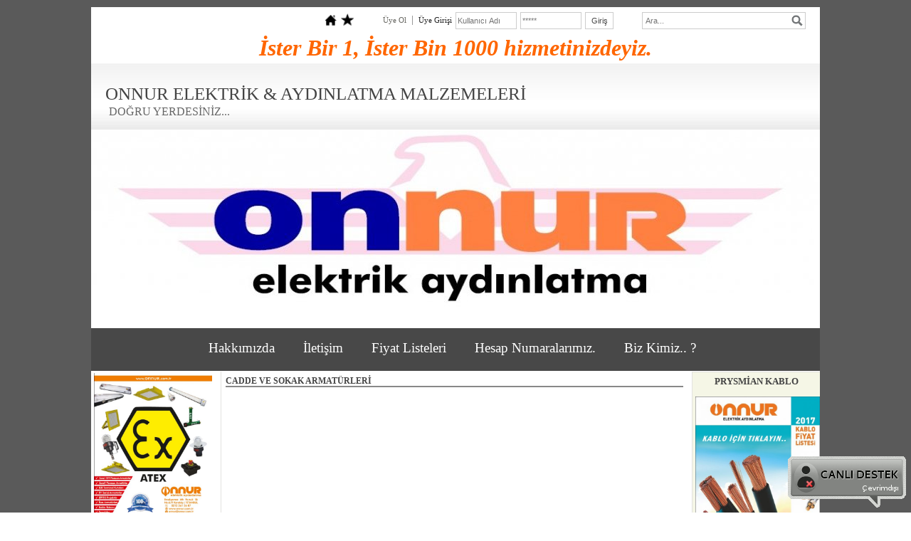

--- FILE ---
content_type: text/html; charset=UTF-8
request_url: https://www.onnur.com.tr/?product=4710533&pt=CADDE+VE+SOKAK+ARMAT%C3%9CRLER%C4%B0
body_size: 10513
content:
<!DOCTYPE html>
                        <html lang="tr">
                        <!--[if lt IE 8]> <html lang="tr-TR" class="stnz_no-js ie6"> <![endif]-->
<head>
<title>CADDE VE SOKAK ARMATÜRLERİ</title>
<meta http-equiv="X-UA-Compatible" content="IE=Edge;chrome=1" /><meta http-equiv="Content-Type" content="text/html; charset=UTF-8">
<meta name="keywords" content=""/>
<meta name="description" content=""/>
<link rel="shortcut icon" href="FileUpload/bs669734/favicon.ico" type="image/x-icon">



<!--[if lt IE 7]>						
							<script src="/templates/default/IE7.jgz">IE7_PNG_SUFFIX=".png";</script>
							<link href="/templates/default/ie6.css" rel="stylesheet" type="text/css" />
						<![endif]-->
<!--[if lt IE 8]>							
							<link href="/templates/default/ie7.css" rel="stylesheet" type="text/css" />
						<![endif]-->
<script type="text/javascript" src="/templates/js/js.js?v=3" ></script>
<script src="/cjs/jquery/1.8/jquery-1.8.3.min.jgz"></script>
<script src="/cjs/jquery.bxslider.min.js"></script>
<link href="/cjs/jquery.bxslider.css" rel="stylesheet" type="text/css" />

<link rel="stylesheet" href="/cjs/css/magnific-popup.css">
                                <link rel="stylesheet" href="/cjs/css/wookmark-main.css">
                                <script src="/cjs/js/imagesloaded.pkgd.min.js"></script>
                                <script src="/cjs/js/jquery.magnific-popup.min.js"></script>
                                <script src="/cjs/js/wookmark.js"></script><link rel="stylesheet" href="/cjs/banner_rotator/css/banner-rotator.min.css">
<script type="text/javascript" src="/cjs/banner_rotator/js/jquery.banner-rotator.min.js"></script>
<link rel="stylesheet" type="text/css" href="/cjs/sliders/rotator/css/wt-rotator.css"/>
<script type="text/javascript" src="/cjs/sliders/rotator/js/jquery.wt-rotator-prod.min.jgz"></script>

<!-- Global Site Tag (gtag.js) - Google Analytics -->
<script async src="https://www.googletagmanager.com/gtag/js?id=UA-106627157-2"></script>
<script>
  window.dataLayer = window.dataLayer || [];
  function gtag(){dataLayer.push(arguments)};
  gtag('js', new Date());

  gtag('config', 'UA-106627157-2');
</script>



<style>
    @import url("/assets/css/grid.css") screen and (max-width: 768px);
    @import url("/templates/tpl/58/stil.css") screen and (min-width: 769px);
    @import url("/assets/css/desktop.css") screen and (min-width: 769px);
    @import url("/assets/css/mobile.css") screen and (max-width: 768px);    
</style>
<meta name="viewport" content="width=device-width, initial-scale=1">
<script src="/assets/javascript/mobile/jquery.mobilemenu.js"></script>

<!--[if !IE 7&!IE 6]>
                    <style type="text/css">#stnz_middleContent{width:100% !important;}</style>
                <![endif]-->

<!--[if lt IE 8]>
                    <style type="text/css">#stnz_middleContent{width:662px !important;}</style>          
                <![endif]-->
<style type="text/css">
                                @media only screen and (min-width: 769px) {
                                    #stnz_wrap, #stnz_header, #stnz_containerMiddle, #stnz_headerTop, #stnz_content,#stnz_footer, .stnz_widget.stnz_ust_menu{width:1024px !important;} #stnz_right_bg{left:1024px !important;}
                                }
                                </style>
</head>

<body id="mobileTmp" class="tpl">

<div class="container" id="stnz_wrap">  
        <div id="stnz_containerTop">
        <div id="stnz_left_bg"></div>
        <div class="row" id="stnz_containerMiddle">
        <div class="grid_12" id="stnz_headerWrap"><script type="text/javascript">
                    $(function() {
                        $("#ust_icon_favorite").click(function() {
                            // Mozilla Firefox Bookmark
                            if ('sidebar' in window && 'addPanel' in window.sidebar) { 
                                window.sidebar.addPanel(location.href,document.title,"");
                            } else if( /*@cc_on!@*/false) { // IE Favorite
                                window.external.AddFavorite(location.href,document.title); 
                            } else { // webkit - safari/chrome
                                alert('Sık Kullanılanlara eklemek için '+(navigator.userAgent.toLowerCase().indexOf('mac') != - 1 ? 'Command/Cmd' : 'CTRL') + ' + D tuşlarına basınız.');
                            }
                        });
                        
                        $("#ust_login_button").click(function() {
                            $("#ust_uye_form").submit();                          
                        });
                        $("#ust_search").keyup(function(e) {
                            if (e.keyCode==13)                          
                            {
                                if ($(this).val().length > 2){
                                    $(location).attr('href','/?Syf=39&search='+$(this).val());
                                }else{
                                    alert('Lütfen en az 3 harf giriniz.');
                                }   
                            }
                        });
                        $("#search").click(function() {
                            if ($('#ust_search').val().length > 2){
                                    $(location).attr('href','/?Syf=39&search='+$('#ust_search').val());
                                }else{
                                    alert('Lütfen en az 3 harf giriniz.');
                                }                           
                        });
                        
                    });
                </script><div id="stnz_topModul"><div class="stnz_widget stnz_ust_modul_icons">
<div class="stnz_widgetContent"><ul id="ust_custom_icons"><li class="ust_custom_icons_li"><a href="/?SyfNmb=1" id="ust_icon_homepage"><img alt="Anasayfa" src="/templates/tpl/58/images//homepage.png" border="0"></a></li><li class="ust_custom_icons_li"><a href="#" id="ust_icon_favorite"><img alt="Favorilere Ekle" src="/templates/tpl/58/images//favorite.png" border="0"></a></li></ul></div>
</div><!-- /widget -->

<div class="stnz_widget stnz_ust_modul_login">
<div class="stnz_widgetContent"><form id="ust_uye_form" name="ust_uye_form" method="POST" action="https://www.onnur.com.tr/?login=1"><ul id="ust_modul_login"><li id="ust_member_caption"><a href="/?Syf=7&UI=1">Üye Ol</a></li><li id="ust_login_caption">Üye Girişi</li><li id="ust_login_uname_li"><input type="text" name="username" id="ust_login_uname" placeholder="Kullanıcı Adı"></li><li id="ust_login_pass_li"><input type="password" name="pass" id="ust_login_pass" placeholder="*****"></li><li id="ust_login_button_li"><input type="button" id="ust_login_button" value="Giriş"></li></ul></form></div>
</div><!-- /widget -->

<div class="stnz_widget stnz_ust_modul_search">
<div class="stnz_widgetContent"><div><input type="text" id="ust_search" name="search" placeholder="Ara..."><div id="search_mercek"><img src="/images/search-glass.png" width="16" id="search"></div></div></div>
</div><!-- /widget -->

</div><div class="clear"></div><div id="stnz_topBanner"><div style="text-align: center;"><span style="font-size: xx-large;"><strong><em><span style="font-size: xx-large;"><span style="font-size: xx-large; background-color: #ffffff; color: #ff6600;">İster Bir 1, İster Bin 1000 <strong><em><span style="font-size: xx-large;">hizmetinizdeyiz.</span></em></strong></span><br /></span></em></strong></span></div></div><div class="grid_12" id="stnz_headerTop"><div class="stnz_sloganArea"><h2 class="">ONNUR ELEKTRİK & AYDINLATMA MALZEMELERİ</h2><h3 class="">DOĞRU YERDESİNİZ...</h3></div></div><div id="stnz_header" style="background-image: none;"><style>#stnz_header{min-height:1px;}</style><div id="stnz_jsHeader">
<script type="text/javascript">
$(document).ready( function() {    
$(".jquery_header_container").wtRotator({
width:1024,
height:250,
transition_speed:1000,
block_size:50,
vert_size:50,
horz_size:50,
transition:"random",
text_effect:"none",
tooltip_type:"image",
cpanel_align:"BC",
display_thumbs:false,
cpanel_position:"inside",
display_playbutton:false,
display_dbuttons:false,
display_timer:false,
thumb_width:25,
thumb_height:25,
display_thumbimg:false,
display_numbers:false,
mouseover_pause:false,
text_mouseover:false,
cpanel_mouseover:false,
display_side_buttons:false,
auto_start:true,
delay:5000,
button_width:0,
button_height:0,
button_margin:3,        
text_sync:true,
shuffle:false,
block_delay:15,
vstripe_delay:73,
hstripe_delay:183,          
auto_center:true
});
});
</script>
<div class="jquery_header_container"> 
<div class="wt-rotator">
<div class="screen"></div>
<div class="c-panel">
<div class="thumbnails">
<ul><li><a href="/FileUpload/bs669734/HeaderImages/crop/277906.jpg"><img src="/FileUpload/bs669734/HeaderImages/thumb/277906.jpg"/></a></li><li><a href="/FileUpload/bs669734/HeaderImages/crop/220089.jpg"><img src="/FileUpload/bs669734/HeaderImages/thumb/220089.jpg"/></a></li><li><a href="/FileUpload/bs669734/HeaderImages/crop/269737.jpg"><img src="/FileUpload/bs669734/HeaderImages/thumb/269737.jpg"/></a></li><li><a href="/FileUpload/bs669734/HeaderImages/crop/266070.jpg"><img src="/FileUpload/bs669734/HeaderImages/thumb/266070.jpg"/></a></li><li><a href="/FileUpload/bs669734/HeaderImages/crop/253476.jpg"><img src="/FileUpload/bs669734/HeaderImages/thumb/253476.jpg"/></a></li><li><a href="/FileUpload/bs669734/HeaderImages/crop/253475.jpg"><img src="/FileUpload/bs669734/HeaderImages/thumb/253475.jpg"/></a></li><li><a href="/FileUpload/bs669734/HeaderImages/crop/253477.jpg"><img src="/FileUpload/bs669734/HeaderImages/thumb/253477.jpg"/></a></li><li><a href="/FileUpload/bs669734/HeaderImages/crop/253479.jpg"><img src="/FileUpload/bs669734/HeaderImages/thumb/253479.jpg"/></a></li><li><a href="/FileUpload/bs669734/HeaderImages/crop/253480.jpg"><img src="/FileUpload/bs669734/HeaderImages/thumb/253480.jpg"/></a></li><li><a href="/FileUpload/bs669734/HeaderImages/crop/253481.jpg"><img src="/FileUpload/bs669734/HeaderImages/thumb/253481.jpg"/></a></li><li><a href="/FileUpload/bs669734/HeaderImages/crop/213334.jpg"><img src="/FileUpload/bs669734/HeaderImages/thumb/213334.jpg"/></a></li><li><a href="/FileUpload/bs669734/HeaderImages/crop/219663.jpg"><img src="/FileUpload/bs669734/HeaderImages/thumb/219663.jpg"/></a></li><li><a href="/FileUpload/bs669734/HeaderImages/crop/244105.jpg"><img src="/FileUpload/bs669734/HeaderImages/thumb/244105.jpg"/></a></li></ul>
</div>
<div class="buttons"><div class="prev-btn"></div><div class="play-btn"></div><div class="next-btn"></div></div> 
</div>
</div> 
</div></div><!-- /jsHeader --></div><div class="grid_12" id="stnz_headerFooter" style="margin-top:0;"></div><!-- /header --><div id="stnz_topBannerStatic"><span style="font-size: large;"><strong> </strong></span></div><script type="text/javascript">
                    $(function() {
                        $("#ust-menu-search").keyup(function(e) {
                            if (e.keyCode==13)                          
                            {
                                if ($(this).val().length > 2){
                                    $(location).attr('href','/?Syf=39&search='+$(this).val());
                                }else{
                                    alert('Lütfen en az 3 harf giriniz.');
                                }   
                            }
                        });
                        
                        $("#search-ust").click(function() {
                            if ($('#ust-menu-search').val().length > 2){
                                    $(location).attr('href','/?Syf=39&search='+$('#ust-menu-search').val());
                                }else{
                                    alert('Lütfen en az 3 harf giriniz.');
                                }                           
                        });
                        
                    });
                </script><div class="grid_12 mobile-menu" id="topMenu"><style>@import url("./templates/tpl/95/menucss/default.css") screen and (min-width: 769px);</style><div class="stnz_widget stnz_ust_menu95">
<div class="stnz_widgetContent"><div class="stnz_dropdown95_root stnz_dropdown95_root_center"><div id="ust_menu_root"><nav><ul class="sf-menu stnz_dropdown95 stnz_dropdown95-horizontal" id="nav" data-title="Menu">
		
			<li><a class="root"  href="https://www.onnur.com.tr/?SyfNmb=2&pt=Hakk%C4%B1m%C4%B1zda" rel="alternate" hreflang="tr">Hakkımızda</a></li>
			<li><a class="root"  href="https://www.onnur.com.tr/?SyfNmb=3&pt=%C4%B0leti%C5%9Fim" rel="alternate" hreflang="tr">İletişim</a></li>
			<li><a class="root"  href="https://www.onnur.com.tr/?Syf=4&pt=Fiyat+Listeleri" rel="alternate" hreflang="tr">Fiyat Listeleri</a></li>
			<li><a class="root"  href="https://www.onnur.com.tr/?pnum=5&pt=Hesap+Numaralar%C4%B1m%C4%B1z." rel="alternate" hreflang="tr">Hesap Numaralarımız.</a></li>
			<li><a class="root"  href="https://www.onnur.com.tr/?pnum=7&pt=Biz+Kimiz..+%3F" rel="alternate" hreflang="tr">Biz Kimiz.. ?</a></li></ul></nav></div></div></div>
</div><!-- /widget -->

</div><!-- /topMenu --></div><div id="stnz_content"><div class="grid_12" id="stnz_leftContent"><div class="stnz_widget"><div class="stnz_widget stnz_reklam_blok">
<div class="stnz_widgetContent" style="background:none !important;"><img src="../FileUpload/bs669734/File/kapak.png" width="166" height="232" alt=" " /></div>
</div><!-- /widget -->

<style>@import url("/templates/tpl/58/menucss/default.css") screen and (min-width: 769px);</style><div class="stnz_widget stnz_menu">
<div class="stnz_widgetTitle"><div class="stnz_widgetTitle_text">ÜRÜNLER</div></div>
<div class="stnz_widgetContent"><ul class="sf-menu stnz_dropdown58 stnz_dropdown58-vertical" id="nav771386" data-title="ÜRÜNLER">
				
					<li><a class="root"  href="https://www.onnur.com.tr?product=6293542&pt=PELSAN" rel="alternate" hreflang="tr">PELSAN</a>
				<ul>
					<li><a   href="https://www.onnur.com.tr?product=6293547&pt=BACKL%C4%B0GHT+OF%C4%B0S+ARMAT%C3%9CRLER%C4%B0" rel="alternate" hreflang="tr">BACKLİGHT OFİS ARMATÜRLERİ</a></li>
					<li><a   href="https://www.onnur.com.tr?product=6293548&pt=L%C4%B0NEER+ARMAT%C3%9CRLER" rel="alternate" hreflang="tr">LİNEER ARMATÜRLER</a></li>
					<li><a   href="https://www.onnur.com.tr?product=6293644&pt=M%C4%B0MAR%C4%B0+ARMAT%C3%9CRLER" rel="alternate" hreflang="tr">MİMARİ ARMATÜRLER</a></li>
					<li><a   href="https://www.onnur.com.tr?product=6294168&pt=SIVA+ALTI+BACKL%C4%B0GHT+LED+DOWNL%C4%B0GHT+ARMAT%C3%9CRLER" rel="alternate" hreflang="tr">SIVA ALTI BACKLİGHT LED DOWNLİGHT ARMATÜRLER</a></li>
					<li><a   href="https://www.onnur.com.tr?product=6293851&pt=DEKORAT%C4%B0F+SARKIT+ARMAT%C3%9CRLER" rel="alternate" hreflang="tr">DEKORATİF SARKIT ARMATÜRLER</a></li>
					<li><a   href="https://www.onnur.com.tr?product=6296089&pt=LED+SPOTLAR" rel="alternate" hreflang="tr">LED SPOTLAR</a></li>
					<li><a   href="https://www.onnur.com.tr?product=6296094&pt=LED+DUVAR+APL%C4%B0KLER%C4%B0" rel="alternate" hreflang="tr">LED DUVAR APLİKLERİ</a></li>
					<li><a   href="https://www.onnur.com.tr?product=6296371&pt=LED+TAVAN+ARMAT%C3%9CRLER%C4%B0" rel="alternate" hreflang="tr">LED TAVAN ARMATÜRLERİ</a></li>
					<li><a   href="https://www.onnur.com.tr?product=6296390&pt=DI%C5%9E+MEKAN+TAVAN%2FDUVAR+ARMAT%C3%9CRLER%C4%B0" rel="alternate" hreflang="tr">DIŞ MEKAN TAVAN/DUVAR ARMATÜRLERİ</a></li>
					<li><a   href="https://www.onnur.com.tr?product=6296391&pt=IP66+TAVAN%2FDUVAR+ARMAT%C3%9CRLER%C4%B0" rel="alternate" hreflang="tr">IP66 TAVAN/DUVAR ARMATÜRLERİ</a></li>
					<li><a   href="https://www.onnur.com.tr?product=6297924&pt=SENS%C3%96RL%C3%9C+ARMAT%C3%9CRLER" rel="alternate" hreflang="tr">SENSÖRLÜ ARMATÜRLER</a></li>
					<li><a   href="https://www.onnur.com.tr?product=6297700&pt=LAMBALAR" rel="alternate" hreflang="tr">LAMBALAR</a></li>
					<li><a   href="https://www.onnur.com.tr?product=6298160&pt=Exit+AC%C4%B0L+LED" rel="alternate" hreflang="tr">Exit ACİL LED</a></li>
					<li><a   href="https://www.onnur.com.tr?product=6298213&pt=LED+Bant+Armat%C3%BCrler" rel="alternate" hreflang="tr">LED Bant Armatürler</a></li>
					<li><a   href="https://www.onnur.com.tr?product=6300850&pt=AC%C4%B0L+Y%C3%96NLEND%C4%B0RME+ARMAT%C3%9CRLER%C4%B0" rel="alternate" hreflang="tr">ACİL YÖNLENDİRME ARMATÜRLERİ</a></li>
					<li><a   href="https://www.onnur.com.tr?product=6301079&pt=LED+TUBE+VE+FLORESAN+BANT+ARMAT%C3%9CRLER" rel="alternate" hreflang="tr">LED TUBE VE FLORESAN BANT ARMATÜRLER</a></li>
					<li><a   href="https://www.onnur.com.tr?product=6302052&pt=L%C4%B0NEER+LED+ARMAT%C3%9CRLER" rel="alternate" hreflang="tr">LİNEER LED ARMATÜRLER</a></li>
					<li><a   href="https://www.onnur.com.tr?product=6302552&pt=ETANJ+ARMAT%C3%9CRLER" rel="alternate" hreflang="tr">ETANJ ARMATÜRLER</a></li>
					<li><a   href="https://www.onnur.com.tr?product=6303802&pt=AL%C3%9CM%C4%B0NYUM+ETANJ+ARMAT%C3%9CRER" rel="alternate" hreflang="tr">ALÜMİNYUM ETANJ ARMATÜRER</a></li>
					<li><a   href="https://www.onnur.com.tr?product=6306071&pt=BENZ%C4%B0NL%C4%B0K+ARMAT%C3%9CRLER%C4%B0" rel="alternate" hreflang="tr">BENZİNLİK ARMATÜRLERİ</a></li>
					<li><a   href="https://www.onnur.com.tr?product=6306072&pt=Y%C3%9CKSEK+TAVAN+ARMAT%C3%9CRLER%C4%B0" rel="alternate" hreflang="tr">YÜKSEK TAVAN ARMATÜRLERİ</a></li>
					<li><a   href="https://www.onnur.com.tr?product=6306290&pt=ATEX+BELGEL%C4%B0+EXPROOF+ARMAT%C3%9CRLER" rel="alternate" hreflang="tr">ATEX BELGELİ EXPROOF ARMATÜRLER</a></li>
					<li><a   href="https://www.onnur.com.tr?product=6306344&pt=Y%C3%9CKSEK+G%C3%9C%C3%87L%C3%9C+LED+PROJEKT%C3%96RLER" rel="alternate" hreflang="tr">YÜKSEK GÜÇLÜ LED PROJEKTÖRLER</a></li>
					<li><a   href="https://www.onnur.com.tr?product=6307848&pt=WALLWASHER" rel="alternate" hreflang="tr">WALLWASHER</a></li>
					<li><a   href="https://www.onnur.com.tr?product=6307871&pt=LEDL%C4%B0+YOL+AYDINLATMA+%C3%9CR%C3%9CNLER%C4%B0" rel="alternate" hreflang="tr">LEDLİ YOL AYDINLATMA ÜRÜNLERİ</a></li>
				</ul>
					</li>
					<li><a class="root"  href="https://www.onnur.com.tr?product=3103072&pt=EXPROOF+%C3%9CR%C3%9CNLER" rel="alternate" hreflang="tr">EXPROOF ÜRÜNLER</a></li>
					<li><a class="root"  href="https://www.onnur.com.tr?product=4623401&pt=DO%C4%9EAN+AYDINLATMA" rel="alternate" hreflang="tr">DOĞAN AYDINLATMA</a>
				<ul>
					<li><a class="dir"  href="https://www.onnur.com.tr?product=4710533&pt=CADDE+VE+SOKAK+ARMAT%C3%9CRLER%C4%B0" rel="alternate" hreflang="tr">CADDE VE SOKAK ARMATÜRLERİ</a>
						<ul>
							<li><a   href="https://www.onnur.com.tr?product=4710535&pt=POL%C4%B0MER+G%C3%96VDE+ARMAT%C3%9CRLER" rel="alternate" hreflang="tr">POLİMER GÖVDE ARMATÜRLER</a></li>
							<li><a   href="https://www.onnur.com.tr?product=4710536&pt=POLYESTER+G%C3%96VDE+ARMAT%C3%9CRLER" rel="alternate" hreflang="tr">POLYESTER GÖVDE ARMATÜRLER</a></li>
						</ul>
					</li>
					<li><a class="dir"  href="https://www.onnur.com.tr?product=4863700&pt=LED%26%23039%3BL%C4%B0+CADDE%2FYOL+AYDINLATMA+ARMAT%C3%9CRLER%C4%B0" rel="alternate" hreflang="tr">LED&#039;Lİ CADDE/YOL AYDINLATMA ARMATÜRLERİ</a>
						<ul>
							<li><a   href="https://www.onnur.com.tr?product=4863699&pt=COB+LED+S3+LENSL%C4%B0+CADDE%2FYOL+AYDINLATMA+ARMAT%C3%9CR%C3%9C" rel="alternate" hreflang="tr">COB LED S3 LENSLİ CADDE/YOL AYDINLATMA ARMATÜRÜ</a></li>
							<li><a   href="https://www.onnur.com.tr?product=4863701&pt=POWER+LED+S3+LENSL%C4%B0+CADDE%2FYOL+ARMAT%C3%9CRLER%C4%B0" rel="alternate" hreflang="tr">POWER LED S3 LENSLİ CADDE/YOL ARMATÜRLERİ</a></li>
							<li><a   href="https://www.onnur.com.tr?product=4863702&pt=WALLWASHER+IP65+POWER+LED+" rel="alternate" hreflang="tr">WALLWASHER IP65 POWER LED </a></li>
						</ul>
					</li>
					<li><a   href="https://www.onnur.com.tr?product=4718625&pt=POLYESTER+ETANJ" rel="alternate" hreflang="tr">POLYESTER ETANJ</a></li>
					<li><a class="dir"  href="https://www.onnur.com.tr?product=4719182&pt=TSC+OKUL+T%C4%B0P%C4%B0+ARMAT%C3%9CRLER" rel="alternate" hreflang="tr">TSC OKUL TİPİ ARMATÜRLER</a>
						<ul>
							<li><a   href="https://www.onnur.com.tr?product=4719184&pt=PRO+MODEL" rel="alternate" hreflang="tr">PRO MODEL</a></li>
							<li><a   href="https://www.onnur.com.tr?product=4722362&pt=SL%C4%B0M+MODEL" rel="alternate" hreflang="tr">SLİM MODEL</a></li>
						</ul>
					</li>
					<li><a class="dir"  href="https://www.onnur.com.tr?product=4744411&pt=TMS+ARMAT%C3%9CRLER" rel="alternate" hreflang="tr">TMS ARMATÜRLER</a>
						<ul>
							<li><a   href="https://www.onnur.com.tr?product=4744413&pt=MEKAN%C4%B0K+BALASTLI+TMS+ARMAT%C3%9CRLER" rel="alternate" hreflang="tr">MEKANİK BALASTLI TMS ARMATÜRLER</a></li>
							<li><a   href="https://www.onnur.com.tr?product=4744414&pt=ELEKTRON%C4%B0K+BALASTLI+TMS+ARMAT%C3%9CRLER" rel="alternate" hreflang="tr">ELEKTRONİK BALASTLI TMS ARMATÜRLER</a></li>
						</ul>
					</li>
					<li><a   href="https://www.onnur.com.tr?product=4849284&pt=COB+LED+Y%C3%9CKSEK+TAVAN+ARMAT%C3%9CRLER%C4%B0" rel="alternate" hreflang="tr">COB LED YÜKSEK TAVAN ARMATÜRLERİ</a></li>
					<li><a   href="https://www.onnur.com.tr?product=4744448&pt=ETANJ+DUYLU+ARMAT%C3%9CRLER" rel="alternate" hreflang="tr">ETANJ DUYLU ARMATÜRLER</a></li>
					<li><a   href="https://www.onnur.com.tr?product=4744449&pt=LAMEL+ARMAT%C3%9CRLER" rel="alternate" hreflang="tr">LAMEL ARMATÜRLER</a></li>
					<li><a class="dir"  href="https://www.onnur.com.tr?product=4746304&pt=SIVA+ALTI+PARABOL%C4%B0K+ARMAT%C3%9CRLER" rel="alternate" hreflang="tr">SIVA ALTI PARABOLİK ARMATÜRLER</a>
						<ul>
							<li><a   href="https://www.onnur.com.tr?product=4746306&pt=ELEKTRON%C4%B0K+BALASTLI" rel="alternate" hreflang="tr">ELEKTRONİK BALASTLI</a></li>
							<li><a   href="https://www.onnur.com.tr?product=4746305&pt=MEKAN%C4%B0K+BALASTLI+" rel="alternate" hreflang="tr">MEKANİK BALASTLI </a></li>
						</ul>
					</li>
					<li><a class="dir"  href="https://www.onnur.com.tr?product=4746307&pt=SIVA+%C3%9CST%C3%9C+PARABOL%C4%B0K+ARMAT%C3%9CRLER" rel="alternate" hreflang="tr">SIVA ÜSTÜ PARABOLİK ARMATÜRLER</a>
						<ul>
							<li><a   href="https://www.onnur.com.tr?product=4746410&pt=MEKAN%C4%B0K+BALASTLI" rel="alternate" hreflang="tr">MEKANİK BALASTLI</a></li>
							<li><a   href="https://www.onnur.com.tr?product=4746411&pt=ELEKTRON%C4%B0K+BALASTLI" rel="alternate" hreflang="tr">ELEKTRONİK BALASTLI</a></li>
						</ul>
					</li>
					<li><a class="dir"  href="https://www.onnur.com.tr?product=4863818&pt=LED%26%23039%3BL%C4%B0+OF%C4%B0S+ARMAT%C3%9CRLER%C4%B0" rel="alternate" hreflang="tr">LED&#039;Lİ OFİS ARMATÜRLERİ</a>
						<ul>
							<li><a   href="https://www.onnur.com.tr?product=4863820&pt=SIVA+ALTI+LED%26%23039%3BL%C4%B0+D%C4%B0F%C3%9CZ%C3%96RL%C3%9C+OF%C4%B0S+ARMAT%C3%9CRLER" rel="alternate" hreflang="tr">SIVA ALTI LED&#039;Lİ DİFÜZÖRLÜ OFİS ARMATÜRLER</a></li>
							<li><a   href="https://www.onnur.com.tr?product=4865010&pt=SIVA+%C3%9CST%C3%9C+LED%26%23039%3BL%C4%B0+D%C4%B0F%C3%9CZ%C3%96RL%C3%9C+OF%C4%B0S+ARMAT%C3%9CRLER%C4%B0" rel="alternate" hreflang="tr">SIVA ÜSTÜ LED&#039;Lİ DİFÜZÖRLÜ OFİS ARMATÜRLERİ</a></li>
							<li><a   href="https://www.onnur.com.tr?product=4865011&pt=CLIP-IN+TAVAN+LED%26%23039%3BL%C4%B0+D%C4%B0F%C3%9CZ%C3%96RL%C3%9C+OF%C4%B0S+ARMAT%C3%9CRLER%C4%B0" rel="alternate" hreflang="tr">CLIP-IN TAVAN LED&#039;Lİ DİFÜZÖRLÜ OFİS ARMATÜRLERİ</a></li>
						</ul>
					</li>
					<li><a class="dir"  href="https://www.onnur.com.tr?product=4849093&pt=LED+PANEL+ARMAT%C3%9CRLER+" rel="alternate" hreflang="tr">LED PANEL ARMATÜRLER </a>
						<ul>
							<li><a   href="https://www.onnur.com.tr?product=4849094&pt=KARE+LED+PANELLER" rel="alternate" hreflang="tr">KARE LED PANELLER</a></li>
							<li><a   href="https://www.onnur.com.tr?product=4849096&pt=YUVARLAK+LED+PANELLER" rel="alternate" hreflang="tr">YUVARLAK LED PANELLER</a></li>
							<li><a   href="https://www.onnur.com.tr?product=4849097&pt=COB+LED+DOWNLIGHT+ARMAT%C3%9CR" rel="alternate" hreflang="tr">COB LED DOWNLIGHT ARMATÜR</a></li>
						</ul>
					</li>
					<li><a   href="https://www.onnur.com.tr?product=4850368&pt=%C5%9EER%C4%B0T%2FHORTUM%2FPCB+LEDLER" rel="alternate" hreflang="tr">ŞERİT/HORTUM/PCB LEDLER</a></li>
					<li><a   href="https://www.onnur.com.tr?product=4850434&pt=G%C3%9C%C3%87+KAYNAKLARI" rel="alternate" hreflang="tr">GÜÇ KAYNAKLARI</a></li>
					<li><a   href="https://www.onnur.com.tr?product=4837633&pt=SENS%C3%96RL%C3%9C+TAVAN+ARMAT%C3%9CRLER%C4%B0" rel="alternate" hreflang="tr">SENSÖRLÜ TAVAN ARMATÜRLERİ</a></li>
					<li><a   href="https://www.onnur.com.tr?product=4837658&pt=Y%C3%9CKSEK+TAVAN+ARMAT%C3%9CR%C3%9C" rel="alternate" hreflang="tr">YÜKSEK TAVAN ARMATÜRÜ</a></li>
					<li><a class="dir"  href="https://www.onnur.com.tr?product=4837871&pt=DEKORAT%C4%B0F+AT%C3%96LYE+ARMAT%C3%9CRLER%C4%B0" rel="alternate" hreflang="tr">DEKORATİF ATÖLYE ARMATÜRLERİ</a>
						<ul>
							<li><a   href="https://www.onnur.com.tr?product=4839666&pt=12%22+PC+CAMLI+SARKIT" rel="alternate" hreflang="tr">12" PC CAMLI SARKIT</a></li>
							<li><a   href="https://www.onnur.com.tr?product=4839667&pt=16%22+PC+CAMLI+SARKIT" rel="alternate" hreflang="tr">16" PC CAMLI SARKIT</a></li>
							<li><a   href="https://www.onnur.com.tr?product=4839668&pt=19%22+PC+CAMLI+SARKIT" rel="alternate" hreflang="tr">19" PC CAMLI SARKIT</a></li>
						</ul>
					</li>
					<li><a class="dir"  href="https://www.onnur.com.tr?product=4838302&pt=AL%C3%9CM%C4%B0NYUM+AT%C3%96LYE+ARMAT%C3%9CRLER%C4%B0" rel="alternate" hreflang="tr">ALÜMİNYUM ATÖLYE ARMATÜRLERİ</a>
						<ul>
							<li><a class="dir"  href="https://www.onnur.com.tr?product=4840050&pt=SS2+T%C4%B0P+AT%C3%96LYE+ARMAT%C3%9CRLER%C4%B0" rel="alternate" hreflang="tr">SS2 TİP ATÖLYE ARMATÜRLERİ</a>
								<ul>
									<li><a   href="https://www.onnur.com.tr?product=4839696&pt=SS2+125W+AL%C3%9CM%C4%B0NYUM+AT%C3%96LYE+ARMAT%C3%9CRLER%C4%B0" rel="alternate" hreflang="tr">SS2 125W ALÜMİNYUM ATÖLYE ARMATÜRLERİ</a></li>
									<li><a   href="https://www.onnur.com.tr?product=4839698&pt=SS2+250W+AL%C3%9CM%C4%B0NYUM+AT%C3%96LYE+ARMAT%C3%9CRLER%C4%B0" rel="alternate" hreflang="tr">SS2 250W ALÜMİNYUM ATÖLYE ARMATÜRLERİ</a></li>
									<li><a   href="https://www.onnur.com.tr?product=4839700&pt=SS2+400W+AL%C3%9CM%C4%B0NYUM+AT%C3%96LYE+ARMAT%C3%9CRLER%C4%B0" rel="alternate" hreflang="tr">SS2 400W ALÜMİNYUM ATÖLYE ARMATÜRLERİ</a></li>
									<li><a   href="https://www.onnur.com.tr?product=4839701&pt=SS2+BO%C5%9E+KAFESS%C4%B0Z%2BCAMSIZ+ARMAT%C3%9CRLER" rel="alternate" hreflang="tr">SS2 BOŞ KAFESSİZ+CAMSIZ ARMATÜRLER</a></li>
								</ul>
							</li>
							<li><a class="dir"  href="https://www.onnur.com.tr?product=4840051&pt=HDK+T%C4%B0P+AL%C3%9CM%C4%B0NYUM+AT%C3%96LYE+ARMAT%C3%9CRLER%C4%B0" rel="alternate" hreflang="tr">HDK TİP ALÜMİNYUM ATÖLYE ARMATÜRLERİ</a>
								<ul>
									<li><a   href="https://www.onnur.com.tr?product=4839820&pt=HDK+125W+AL%C3%9CM%C4%B0NYUM+AT%C3%96LYE+ARMAT%C3%9CRLER%C4%B0" rel="alternate" hreflang="tr">HDK 125W ALÜMİNYUM ATÖLYE ARMATÜRLERİ</a></li>
									<li><a   href="https://www.onnur.com.tr?product=4839821&pt=HDK+250W+AL%C3%9CM%C4%B0NYUM+AT%C3%96LYE+ARMAT%C3%9CRLER%C4%B0" rel="alternate" hreflang="tr">HDK 250W ALÜMİNYUM ATÖLYE ARMATÜRLERİ</a></li>
									<li><a   href="https://www.onnur.com.tr?product=4839822&pt=HDK+400W+AL%C3%9CM%C4%B0NYUM+AT%C3%96LYE+ARMAT%C3%9CRLER%C4%B0" rel="alternate" hreflang="tr">HDK 400W ALÜMİNYUM ATÖLYE ARMATÜRLERİ</a></li>
								</ul>
							</li>
							<li><a   href="https://www.onnur.com.tr?product=4839823&pt=AT%C3%96LYE+ARMAT%C3%9CR+AKSESUARLARI" rel="alternate" hreflang="tr">ATÖLYE ARMATÜR AKSESUARLARI</a></li>
						</ul>
					</li>
					<li><a class="dir"  href="https://www.onnur.com.tr?product=4848832&pt=AC%C4%B0L+Y%C3%96NLEND%C4%B0RME+ARMAT%C3%9CRLER%C4%B0" rel="alternate" hreflang="tr">ACİL YÖNLENDİRME ARMATÜRLERİ</a>
						<ul>
							<li><a   href="https://www.onnur.com.tr?product=4848836&pt=AC%C4%B0L+Y%C3%96NLEND%C4%B0RME+ARMAT%C3%9CRLER%C4%B0+ASKI+Z%C4%B0NC%C4%B0RL%C4%B0" rel="alternate" hreflang="tr">ACİL YÖNLENDİRME ARMATÜRLERİ ASKI ZİNCİRLİ</a></li>
							<li><a   href="https://www.onnur.com.tr?product=4848835&pt=AC%C4%B0L+Y%C3%96NLEND%C4%B0RME+ARMAT%C3%9CRLER%C4%B0+PLEKS%C4%B0+LEDL%C4%B0" rel="alternate" hreflang="tr">ACİL YÖNLENDİRME ARMATÜRLERİ PLEKSİ LEDLİ</a></li>
							<li><a   href="https://www.onnur.com.tr?product=4848838&pt=AC%C4%B0L+Y%C3%96NLEND%C4%B0RME+ARMAT%C3%9CRLER%C4%B0+ETANJ+T%C4%B0P%C4%B0" rel="alternate" hreflang="tr">ACİL YÖNLENDİRME ARMATÜRLERİ ETANJ TİPİ</a></li>
							<li><a   href="https://www.onnur.com.tr?product=4848839&pt=AC%C4%B0L+Y%C3%96NLEND%C4%B0RME+ARMAT%C3%9CRLER%C4%B0+HALOJEN%2FLED+AMPULL%C3%9C" rel="alternate" hreflang="tr">ACİL YÖNLENDİRME ARMATÜRLERİ HALOJEN/LED AMPULLÜ</a></li>
						</ul>
					</li>
					<li><a class="dir"  href="https://www.onnur.com.tr?product=4845041&pt=PROJEKT%C3%96RLER" rel="alternate" hreflang="tr">PROJEKTÖRLER</a>
						<ul>
							<li><a   href="https://www.onnur.com.tr?product=4849098&pt=COB+LED+PROJEKT%C3%96RLER" rel="alternate" hreflang="tr">COB LED PROJEKTÖRLER</a></li>
							<li><a class="dir"  href="https://www.onnur.com.tr?product=4845042&pt=HALOJEN+PROJEKT%C3%96RLER" rel="alternate" hreflang="tr">HALOJEN PROJEKTÖRLER</a>
								<ul>
									<li><a   href="https://www.onnur.com.tr?product=4849121&pt=COB+LED+SENS%C3%96RL%C3%9C+PROJEKT%C3%96R" rel="alternate" hreflang="tr">COB LED SENSÖRLÜ PROJEKTÖR</a></li>
									<li><a   href="https://www.onnur.com.tr?product=4845043&pt=SENS%C3%96RL%C3%9C+HALOJEN+PROJEKT%C3%96R" rel="alternate" hreflang="tr">SENSÖRLÜ HALOJEN PROJEKTÖR</a></li>
									<li><a   href="https://www.onnur.com.tr?product=4849099&pt=COB+LED+PORTAT%C4%B0F+PROJEKT%C3%96R" rel="alternate" hreflang="tr">COB LED PORTATİF PROJEKTÖR</a></li>
									<li><a   href="https://www.onnur.com.tr?product=4848270&pt=PORTAT%C4%B0F+HALOJEN+PROJEKT%C3%96RLER" rel="alternate" hreflang="tr">PORTATİF HALOJEN PROJEKTÖRLER</a></li>
									<li><a   href="https://www.onnur.com.tr?product=4849122&pt=COB+LED+AYAKLI+PROJEKT%C3%96R" rel="alternate" hreflang="tr">COB LED AYAKLI PROJEKTÖR</a></li>
									<li><a   href="https://www.onnur.com.tr?product=4845044&pt=TR%C4%B0POD+HALOJEN+PROJEKT%C3%96RLER" rel="alternate" hreflang="tr">TRİPOD HALOJEN PROJEKTÖRLER</a></li>
								</ul>
							</li>
							<li><a   href="https://www.onnur.com.tr?product=4848279&pt=70-150W+AS%C4%B0METR%C4%B0K+PROJEKT%C3%96RLER+IP65+PL" rel="alternate" hreflang="tr">70-150W ASİMETRİK PROJEKTÖRLER IP65 PL</a></li>
							<li><a   href="https://www.onnur.com.tr?product=4848282&pt=70-150W+S%C4%B0METR%C4%B0K+PROJEKT%C3%96RLER+IP65+SL" rel="alternate" hreflang="tr">70-150W SİMETRİK PROJEKTÖRLER IP65 SL</a></li>
							<li><a   href="https://www.onnur.com.tr?product=4848290&pt=250-400W+S%C4%B0METR%C4%B0K+PROJEKT%C3%96RLER+IP65+MP" rel="alternate" hreflang="tr">250-400W SİMETRİK PROJEKTÖRLER IP65 MP</a></li>
							<li><a   href="https://www.onnur.com.tr?product=4848291&pt=250-400W+S%C4%B0METR%C4%B0K+PROJEKT%C3%96RLER+KAFESL%C4%B0" rel="alternate" hreflang="tr">250-400W SİMETRİK PROJEKTÖRLER KAFESLİ</a></li>
							<li><a   href="https://www.onnur.com.tr?product=4848289&pt=250-400W+AS%C4%B0METR%C4%B0K+PROJEKT%C3%96RLER+IP65+AS" rel="alternate" hreflang="tr">250-400W ASİMETRİK PROJEKTÖRLER IP65 AS</a></li>
							<li><a   href="https://www.onnur.com.tr?product=4848746&pt=1000W+S%C4%B0METR%C4%B0K+PROJEKT%C3%96RLER+IP65+MP" rel="alternate" hreflang="tr">1000W SİMETRİK PROJEKTÖRLER IP65 MP</a></li>
							<li><a   href="https://www.onnur.com.tr?product=4848769&pt=1000W+AS%C4%B0METR%C4%B0K+PROJEKT%C3%96RLER+IP65+AS" rel="alternate" hreflang="tr">1000W ASİMETRİK PROJEKTÖRLER IP65 AS</a></li>
							<li><a   href="https://www.onnur.com.tr?product=4848774&pt=2000W+KARE+PROJEKT%C3%96RLER+IP65+MK" rel="alternate" hreflang="tr">2000W KARE PROJEKTÖRLER IP65 MK</a></li>
							<li><a   href="https://www.onnur.com.tr?product=4848775&pt=2000W+OVAL+PROJEKT%C3%96RLER+IP65+MY" rel="alternate" hreflang="tr">2000W OVAL PROJEKTÖRLER IP65 MY</a></li>
						</ul>
					</li>
					<li><a class="dir"  href="https://www.onnur.com.tr?product=4865069&pt=LED+AMPUL+" rel="alternate" hreflang="tr">LED AMPUL </a>
						<ul>
							<li><a   href="https://www.onnur.com.tr?product=4850372&pt=LED+E27%2FE14+AMPUL" rel="alternate" hreflang="tr">LED E27/E14 AMPUL</a></li>
							<li><a   href="https://www.onnur.com.tr?product=4865070&pt=LED+TUBE+AMPUL" rel="alternate" hreflang="tr">LED TUBE AMPUL</a></li>
							<li><a   href="https://www.onnur.com.tr?product=4869766&pt=METAL+HAL%C4%B0DE+AMPUL" rel="alternate" hreflang="tr">METAL HALİDE AMPUL</a></li>
						</ul>
					</li>
					<li><a   href="https://www.onnur.com.tr?product=4865025&pt=LED+BAR+%2F+LED+ETANJ+ARMAT%C3%9CRLER" rel="alternate" hreflang="tr">LED BAR / LED ETANJ ARMATÜRLER</a></li>
					<li><a class="dir"  href="https://www.onnur.com.tr?product=4865176&pt=%C5%9EALT+GRUBU" rel="alternate" hreflang="tr">ŞALT GRUBU</a>
						<ul>
							<li><a class="dir"  href="https://www.onnur.com.tr?product=4865174&pt=%C4%B0ZALAT%C3%96RLER+%26+SERF%C4%B0LLER" rel="alternate" hreflang="tr">İZALATÖRLER & SERFİLLER</a>
								<ul>
									<li><a   href="https://www.onnur.com.tr?product=4865182&pt=FI%C3%87I+%C4%B0ZALAT%C3%96RLER" rel="alternate" hreflang="tr">FIÇI İZALATÖRLER</a></li>
									<li><a   href="https://www.onnur.com.tr?product=4865185&pt=KON%C4%B0K+%C4%B0ZALAT%C3%96RLER" rel="alternate" hreflang="tr">KONİK İZALATÖRLER</a></li>
									<li><a   href="https://www.onnur.com.tr?product=4865186&pt=MAKARA+%C4%B0ZALAT%C3%96RLER" rel="alternate" hreflang="tr">MAKARA İZALATÖRLER</a></li>
									<li><a   href="https://www.onnur.com.tr?product=4865187&pt=TARAK+%C4%B0ZALAT%C3%96RLER" rel="alternate" hreflang="tr">TARAK İZALATÖRLER</a></li>
									<li><a   href="https://www.onnur.com.tr?product=4865188&pt=KADEMEL%C4%B0+%C4%B0ZALAT%C3%96RLER" rel="alternate" hreflang="tr">KADEMELİ İZALATÖRLER</a></li>
									<li><a   href="https://www.onnur.com.tr?product=4865189&pt=SERF%C4%B0LLER" rel="alternate" hreflang="tr">SERFİLLER</a></li>
								</ul>
							</li>
							<li><a   href="https://www.onnur.com.tr?product=4865140&pt=BU%C5%9EON+%26+ALTLIK+%26+KES%C4%B0C%C4%B0LER" rel="alternate" hreflang="tr">BUŞON & ALTLIK & KESİCİLER</a></li>
							<li><a   href="https://www.onnur.com.tr?product=4865080&pt=KOFRA+%26+DEVREKESEN++%26+BUAT" rel="alternate" hreflang="tr">KOFRA & DEVREKESEN  & BUAT</a></li>
						</ul>
					</li>
					<li><a class="dir"  href="https://www.onnur.com.tr?product=4865546&pt=KOMPONENT+%26+YEDEK+PAR%C3%87A" rel="alternate" hreflang="tr">KOMPONENT & YEDEK PARÇA</a>
						<ul>
							<li><a class="dir"  href="https://www.onnur.com.tr?product=4865561&pt=BALASTLAR" rel="alternate" hreflang="tr">BALASTLAR</a>
								<ul>
									<li><a   href="https://www.onnur.com.tr?product=4865559&pt=ELEKTRON%C4%B0K+BALASTLAR" rel="alternate" hreflang="tr">ELEKTRONİK BALASTLAR</a></li>
									<li><a   href="https://www.onnur.com.tr?product=4865562&pt=MEKAN%C4%B0K+BALAST" rel="alternate" hreflang="tr">MEKANİK BALAST</a></li>
									<li><a   href="https://www.onnur.com.tr?product=4865563&pt=ATE%C5%9ELEY%C4%B0C%C4%B0LER+%26+AC%C4%B0L+K%C4%B0TLER" rel="alternate" hreflang="tr">ATEŞLEYİCİLER & ACİL KİTLER</a></li>
									<li><a   href="https://www.onnur.com.tr?product=4865564&pt=RAKOR+%26+STARTER+%26+DUY+%26+MAKARON+%26+YUVALAR+" rel="alternate" hreflang="tr">RAKOR & STARTER & DUY & MAKARON & YUVALAR </a></li>
								</ul>
							</li>
						</ul>
					</li>
				</ul>
					</li>
					<li><a class="root"  href="https://www.onnur.com.tr?product=4407710&pt=YILBA%C5%9EI+S%C3%9CSLER%C4%B0" rel="alternate" hreflang="tr">YILBAŞI SÜSLERİ</a></li>
					<li><a class="root"  href="https://www.onnur.com.tr?product=4628848&pt=%C4%B0KL%C4%B0MLEND%C4%B0RME" rel="alternate" hreflang="tr">İKLİMLENDİRME</a></li>
					<li><a class="root"  href="https://www.onnur.com.tr?product=5039204&pt=PRYSM%C4%B0AN+KABLO" rel="alternate" hreflang="tr">PRYSMİAN KABLO</a></li>
					<li><a class="root"  href="https://www.onnur.com.tr?product=6308084&pt=LEDL%C4%B0+PARK+BAH%C3%87E+AYDINLATMA+ARMAT%C3%9CRLER%C4%B0" rel="alternate" hreflang="tr">LEDLİ PARK BAHÇE AYDINLATMA ARMATÜRLERİ</a></li>
					<li><a class="root"  href="https://www.onnur.com.tr?product=6324688&pt=ENSTO" rel="alternate" hreflang="tr">ENSTO</a></li></ul></div>
<div class="stnz_widgetFooter"></div>
</div><!-- /widget -->

<div class="stnz_widget stnz_takvim">
<div class="stnz_widgetTitle"><div class="stnz_widgetTitle_text">Takvim</div></div>
<div class="stnz_widgetContent">      
        <script type="text/javascript" src="/templates/calendar/calendar.js?20131218012"></script>
        <script type="text/javascript">
            navigate('','','ea836e2a4fbfeda88e65df03f366a411');
        </script>
        <div>       
            <div id="stnz_calendar"></div>            
        </div></div>
<div class="stnz_widgetFooter"></div>
</div><!-- /widget -->

<div class="stnz_widget stnz_reklam_blok">
<div class="stnz_widgetTitle"><div class="stnz_widgetTitle_text">KATALOG</div></div>
<div class="stnz_widgetContent"><img src="../FileUpload/bs669734/File/adsiz.png" width="177" height="271" alt=" " /></div>
<div class="stnz_widgetFooter"></div>
</div><!-- /widget -->

<div class="stnz_widget stnz_reklam_blok">
<div class="stnz_widgetTitle"><div class="stnz_widgetTitle_text">2017  LİSTE 2</div></div>
<div class="stnz_widgetContent"><img src="../FileUpload/bs669734/File/04_arka_kapak_(1).jpg" width="178" height="251" alt=" " /></div>
<div class="stnz_widgetFooter"></div>
</div><!-- /widget -->

</div></div><!-- /leftContent --><div id="stnz_middleContent" class="grid_12 stnz_coklu stnz_sol_var stnz_sag_var"><div class="stnz_pageTitle"><h2><span>CADDE VE SOKAK ARMATÜRLERİ</span></h2></div><link rel="stylesheet" type="text/css" href="/cjs/lightbox/0.5/jquery.lightbox-0.5.css" media="screen" />          
                <script type="text/javascript" src="/cjs/lightbox/0.5/jquery.lightbox-0.5.js"></script><script type="text/javascript">
            $(function() {
                $('.gallery').click(function(){             
                    var galeri = $(this).parent().attr('class');                
                    $('.'+galeri).lightBox({
                        imageLoading: '/cjs/lightbox/0.5/images/loading.gif',
                        imageBtnClose: '/cjs/lightbox/0.5/images/close.png',
                        imageBtnPrev: '/cjs/lightbox/0.5/images/prev.gif',
                        imageBtnNext: '/cjs/lightbox/0.5/images/next.gif',
                        imageBlank: '/cjs/lightbox/0.5/images/lightbox-blank.gif',
                        txtImage: 'Resim',
                        txtOf: '/'
                    });
                });         
            });
            </script><style>    
                        @import url("/assets/css/urun_themes/desktop_standart.css") screen and (min-width: 769px);
                        @import url("/assets/css/urun_themes/mobile_standart.css") screen and (max-width: 768px);    
                    </style><div class="product-list">
</div><div style="clear:both;"></div></div><!-- /middleContent --><div class="grid_12" id="stnz_rightContent"><div class="stnz_widget"><div class="stnz_widget stnz_reklam_blok">
<div class="stnz_widgetTitle"><div class="stnz_widgetTitle_text">PRYSMİAN KABLO</div></div>
<div class="stnz_widgetContent"><a href="http://www.kablo.onnur.com.tr/" target="_blank"><img src="../FileUpload/bs669734/File/01_on_kapak1.jpg" width="175" height="247" alt=" " /></a></div>
<div class="stnz_widgetFooter"></div>
</div><!-- /widget -->

<div class="stnz_widget stnz_menu">
<div class="stnz_widgetTitle"><div class="stnz_widgetTitle_text">Kategoriler</div></div>
<div class="stnz_widgetContent"><ul class="sf-menu stnz_dropdown58 stnz_dropdown58-vertical stnz_dropdown58-vertical-rtl" id="nav1097053" data-title="Kategoriler">
				
					<li><a class="root"  href="https://www.onnur.com.tr?product=3920480&pt=LAMP%C4%B0ST" rel="alternate" hreflang="tr">LAMPİST</a>
				<ul>
					<li><a   href="https://www.onnur.com.tr?product=3920485&pt=AV%C4%B0ZE+%26+SPOT+KUMANDALARI" rel="alternate" hreflang="tr">AVİZE & SPOT KUMANDALARI</a></li>
					<li><a   href="https://www.onnur.com.tr?product=3920516&pt=COB+LEDL%C4%B0+PROJEKT%C3%96RLER" rel="alternate" hreflang="tr">COB LEDLİ PROJEKTÖRLER</a></li>
					<li><a   href="https://www.onnur.com.tr?product=3920571&pt=POWER+LEDL%C4%B0+PROJEKT%C3%96RLER" rel="alternate" hreflang="tr">POWER LEDLİ PROJEKTÖRLER</a></li>
					<li><a   href="https://www.onnur.com.tr?product=3920596&pt=YILBA%C5%9EI+S%C3%9CSLER%C4%B0" rel="alternate" hreflang="tr">YILBAŞI SÜSLERİ</a></li>
					<li><a   href="https://www.onnur.com.tr?product=3920647&pt=LED+ARMAT%C3%9CRLER" rel="alternate" hreflang="tr">LED ARMATÜRLER</a></li>
					<li><a   href="https://www.onnur.com.tr?product=3931989&pt=LED+BANT+ARMAT%C3%9CRLER%C4%B0" rel="alternate" hreflang="tr">LED BANT ARMATÜRLERİ</a></li>
					<li><a   href="https://www.onnur.com.tr?product=3931999&pt=LED+AMPULLER" rel="alternate" hreflang="tr">LED AMPULLER</a></li>
					<li><a   href="https://www.onnur.com.tr?product=3932255&pt=EX%C4%B0T+ARMAT%C3%9CRLER" rel="alternate" hreflang="tr">EXİT ARMATÜRLER</a></li>
					<li><a   href="https://www.onnur.com.tr?product=3932270&pt=BANT+ARMAT%C3%9CRLER" rel="alternate" hreflang="tr">BANT ARMATÜRLER</a></li>
				</ul>
					</li>
					<li><a class="root"  href="https://www.onnur.com.tr?product=4095215&pt=UZUN+MENZ%C4%B0LL%C4%B0+AYDINLATMA+PROJEKT%C3%96R%C3%9C" rel="alternate" hreflang="tr">UZUN MENZİLLİ AYDINLATMA PROJEKTÖRÜ</a></li>
					<li><a class="root"  href="https://www.onnur.com.tr?product=4149150&pt=WATERPROOF" rel="alternate" hreflang="tr">WATERPROOF</a></li>
					<li><a class="root"  href="https://www.onnur.com.tr?product=4281717&pt=DEKORAT%C4%B0F+AV%C4%B0ZE+VE+AYDINLATMA" rel="alternate" hreflang="tr">DEKORATİF AVİZE VE AYDINLATMA</a></li>
					<li><a class="root"  href="https://www.onnur.com.tr?product=4111687&pt=CATA" rel="alternate" hreflang="tr">CATA</a>
				<ul>
					<li><a   href="https://www.onnur.com.tr?product=4839694&pt=ECO+SER%C4%B0S%C4%B0+LED+PANEL+ARMAT%C3%9CR" rel="alternate" hreflang="tr">ECO SERİSİ LED PANEL ARMATÜR</a></li>
					<li><a   href="https://www.onnur.com.tr?product=4111716&pt=GOLD+SER%C4%B0S%C4%B0+LED+PANEL+ARMAT%C3%9CR" rel="alternate" hreflang="tr">GOLD SERİSİ LED PANEL ARMATÜR</a></li>
					<li><a   href="https://www.onnur.com.tr?product=4111841&pt=DER%C4%B0NCE+%26+CAMLI+PANEL+ARMAT%C3%9CRLER" rel="alternate" hreflang="tr">DERİNCE & CAMLI PANEL ARMATÜRLER</a></li>
					<li><a   href="https://www.onnur.com.tr?product=4111873&pt=LED+PANEL+ARMAT%C3%9CR+VE+KASALAR" rel="alternate" hreflang="tr">LED PANEL ARMATÜR VE KASALAR</a></li>
					<li><a   href="https://www.onnur.com.tr?product=4111846&pt=OKYANUS+LED+%26+COB+LED+ARMAT%C3%9CR" rel="alternate" hreflang="tr">OKYANUS LED & COB LED ARMATÜR</a></li>
					<li><a   href="https://www.onnur.com.tr?product=4843493&pt=HALOSPOT+%26+LED+ARMAT%C3%9CRLER" rel="alternate" hreflang="tr">HALOSPOT & LED ARMATÜRLER</a></li>
					<li><a   href="https://www.onnur.com.tr?product=4843607&pt=LED%26%23039%3BL%C4%B0+RAY+ARMAT%C3%9CRLER%C4%B0+VE+EK+PAR%C3%87A" rel="alternate" hreflang="tr">LED&#039;Lİ RAY ARMATÜRLERİ VE EK PARÇA</a></li>
					<li><a   href="https://www.onnur.com.tr?product=4113117&pt=KOR%C4%B0DOR+AYDINLATMA+VE+YILDIZ+SPOT" rel="alternate" hreflang="tr">KORİDOR AYDINLATMA VE YILDIZ SPOT</a></li>
					<li><a   href="https://www.onnur.com.tr?product=4113118&pt=KR%C4%B0STAL+CAM+SPOTLAR" rel="alternate" hreflang="tr">KRİSTAL CAM SPOTLAR</a></li>
					<li><a   href="https://www.onnur.com.tr?product=4848752&pt=RUST%C4%B0K+VE+LED+AMPULLER" rel="alternate" hreflang="tr">RUSTİK VE LED AMPULLER</a></li>
					<li><a   href="https://www.onnur.com.tr?product=4124847&pt=%C3%87ANAK+LED+AMPULLER" rel="alternate" hreflang="tr">ÇANAK LED AMPULLER</a></li>
					<li><a   href="https://www.onnur.com.tr?product=4124931&pt=RAL%C4%B0NA%2CLED+FLORESAN+VE+AMPULLER" rel="alternate" hreflang="tr">RALİNA,LED FLORESAN VE AMPULLER</a></li>
					<li><a   href="https://www.onnur.com.tr?product=4124943&pt=LED+KAPS%C3%9CL+AMPULLER" rel="alternate" hreflang="tr">LED KAPSÜL AMPULLER</a></li>
					<li><a   href="https://www.onnur.com.tr?product=4849078&pt=%C5%9EER%C4%B0T+LED+%26+DR%C4%B0VER" rel="alternate" hreflang="tr">ŞERİT LED & DRİVER</a></li>
					<li><a   href="https://www.onnur.com.tr?product=4124976&pt=AYDINLATMA+VE+RGB+KUMANDALARI" rel="alternate" hreflang="tr">AYDINLATMA VE RGB KUMANDALARI</a></li>
					<li><a   href="https://www.onnur.com.tr?product=4849187&pt=DEKORAT%C4%B0F+SARKIT+ARMAT%C3%9CRLER" rel="alternate" hreflang="tr">DEKORATİF SARKIT ARMATÜRLER</a></li>
					<li><a   href="https://www.onnur.com.tr?product=4850364&pt=DEKORAT%C4%B0F+LED+APL%C4%B0KLER" rel="alternate" hreflang="tr">DEKORATİF LED APLİKLER</a></li>
					<li><a   href="https://www.onnur.com.tr?product=4134006&pt=SOKAK+ARMAT%C3%9CR%C3%9C+VE+PENDANTE" rel="alternate" hreflang="tr">SOKAK ARMATÜRÜ VE PENDANTE</a></li>
					<li><a   href="https://www.onnur.com.tr?product=4134119&pt=LEDL%C4%B0+PROJEKT%C3%96RLER" rel="alternate" hreflang="tr">LEDLİ PROJEKTÖRLER</a></li>
					<li><a   href="https://www.onnur.com.tr?product=4135438&pt=WALLWASHER" rel="alternate" hreflang="tr">WALLWASHER</a></li>
					<li><a   href="https://www.onnur.com.tr?product=4139196&pt=SOLAR+VE+LEDL%C4%B0+%C3%87%C4%B0M+KAZIKLARI" rel="alternate" hreflang="tr">SOLAR VE LEDLİ ÇİM KAZIKLARI</a></li>
					<li><a   href="https://www.onnur.com.tr?product=4139255&pt=BAH%C3%87E+ARMAT%C3%9CR%C3%9C" rel="alternate" hreflang="tr">BAHÇE ARMATÜRÜ</a></li>
					<li><a   href="https://www.onnur.com.tr?product=4140388&pt=S%C4%B0NEK+C%C4%B0HAZLARI+VE+AMPULLER" rel="alternate" hreflang="tr">SİNEK CİHAZLARI VE AMPULLER</a></li>
					<li><a   href="https://www.onnur.com.tr?product=4140426&pt=LEDL%C4%B0+EL+FENER%C4%B0+VE+I%C5%9EILDAKLAR" rel="alternate" hreflang="tr">LEDLİ EL FENERİ VE IŞILDAKLAR</a></li>
				</ul>
					</li>
					<li><a class="root"  href="https://www.onnur.com.tr?product=3144132&pt=KABLO+BA%C4%9ELARI+VE+AKSESUALARI" rel="alternate" hreflang="tr">KABLO BAĞLARI VE AKSESUALARI</a></li>
					<li><a class="root"  href="https://www.onnur.com.tr?product=3100104&pt=KABLO+ENERJ%C4%B0" rel="alternate" hreflang="tr">KABLO ENERJİ</a>
				<ul>
					<li><a   href="https://www.onnur.com.tr?product=3107431&pt=ALPEK+KABLO" rel="alternate" hreflang="tr">ALPEK KABLO</a></li>
					<li><a class="dir"  href="https://www.onnur.com.tr?product=3107432&pt=ALV%C4%B0NAL+KABLO" rel="alternate" hreflang="tr">ALVİNAL KABLO</a>
						<ul>
							<li><a   href="https://www.onnur.com.tr?product=4708591&pt=NAV" rel="alternate" hreflang="tr">NAV</a></li>
							<li><a   href="https://www.onnur.com.tr?product=4708621&pt=NAYFGbY" rel="alternate" hreflang="tr">NAYFGbY</a></li>
							<li><a   href="https://www.onnur.com.tr?product=4708797&pt=NAYBY" rel="alternate" hreflang="tr">NAYBY</a></li>
							<li><a   href="https://www.onnur.com.tr?product=4708821&pt=NAYY+1+DAMAR" rel="alternate" hreflang="tr">NAYY 1 DAMAR</a></li>
							<li><a   href="https://www.onnur.com.tr?product=4708822&pt=NAYY+2+DAMAR" rel="alternate" hreflang="tr">NAYY 2 DAMAR</a></li>
							<li><a   href="https://www.onnur.com.tr?product=4708834&pt=NAYY+3+DAMAR" rel="alternate" hreflang="tr">NAYY 3 DAMAR</a></li>
							<li><a   href="https://www.onnur.com.tr?product=4708835&pt=NAYY+4+DAMAR" rel="alternate" hreflang="tr">NAYY 4 DAMAR</a></li>
							<li><a   href="https://www.onnur.com.tr?product=4708836&pt=NAYY+5+DAMAR" rel="alternate" hreflang="tr">NAYY 5 DAMAR</a></li>
						</ul>
					</li>
					<li><a   href="https://www.onnur.com.tr?product=3107532&pt=NYA+KABLO" rel="alternate" hreflang="tr">NYA KABLO</a></li>
					<li><a   href="https://www.onnur.com.tr?product=3107539&pt=TTR+KABLO" rel="alternate" hreflang="tr">TTR KABLO</a></li>
					<li><a   href="https://www.onnur.com.tr?product=3107540&pt=NYM+KABLO+" rel="alternate" hreflang="tr">NYM KABLO </a></li>
					<li><a class="dir"  href="https://www.onnur.com.tr?product=3107544&pt=NYY+KABLO" rel="alternate" hreflang="tr">NYY KABLO</a>
						<ul>
							<li><a   href="https://www.onnur.com.tr?product=4931527&pt=1%26%23039%3BL%C4%B0+DAMAR+NYY" rel="alternate" hreflang="tr">1&#039;Lİ DAMAR NYY</a></li>
							<li><a   href="https://www.onnur.com.tr?product=4931528&pt=2%26%23039%3BL%C4%B0+DAMAR+NYY" rel="alternate" hreflang="tr">2&#039;Lİ DAMAR NYY</a></li>
							<li><a   href="https://www.onnur.com.tr?product=4931529&pt=3%26%23039%3BL%C3%9C+DAMAR+NYY" rel="alternate" hreflang="tr">3&#039;LÜ DAMAR NYY</a></li>
							<li><a   href="https://www.onnur.com.tr?product=4931530&pt=4%26%23039%3BL%C3%9C+DAMAR+NYY" rel="alternate" hreflang="tr">4&#039;LÜ DAMAR NYY</a></li>
							<li><a   href="https://www.onnur.com.tr?product=4931531&pt=5%26%23039%3BL%C4%B0+DAMAR+NYY" rel="alternate" hreflang="tr">5&#039;Lİ DAMAR NYY</a></li>
							<li><a   href="https://www.onnur.com.tr?product=4931614&pt=KUMANDA+NYY+" rel="alternate" hreflang="tr">KUMANDA NYY </a></li>
						</ul>
					</li>
					<li><a   href="https://www.onnur.com.tr?product=4105332&pt=YRY+%28YVOV%29" rel="alternate" hreflang="tr">YRY (YVOV)</a></li>
					<li><a   href="https://www.onnur.com.tr?product=4105387&pt=NYFGbY+%28+YV%C5%9EV%29+" rel="alternate" hreflang="tr">NYFGbY ( YVŞV) </a></li>
					<li><a   href="https://www.onnur.com.tr?product=4105437&pt=NYCY+%28YVMV%29" rel="alternate" hreflang="tr">NYCY (YVMV)</a></li>
				</ul>
					</li>
					<li><a class="root"  href="https://www.onnur.com.tr?product=3186218&pt=KABLO+ZAYIF+AKIM" rel="alternate" hreflang="tr">KABLO ZAYIF AKIM</a>
				<ul>
					<li><a   href="https://www.onnur.com.tr?product=3186219&pt=KOAKS%C4%B0YAL+KABLOLAR" rel="alternate" hreflang="tr">KOAKSİYAL KABLOLAR</a></li>
					<li><a   href="https://www.onnur.com.tr?product=5209035&pt=CCTV+KABLOLARI+PVC%2FHFFR" rel="alternate" hreflang="tr">CCTV KABLOLARI PVC/HFFR</a></li>
					<li><a   href="https://www.onnur.com.tr?product=4315307&pt=ERLINE+DATA+KABLOLARI+HFFR" rel="alternate" hreflang="tr">ERLINE DATA KABLOLARI HFFR</a></li>
					<li><a   href="https://www.onnur.com.tr?product=4315306&pt=ERLINE+DATA+KABLOLARI+PVC" rel="alternate" hreflang="tr">ERLINE DATA KABLOLARI PVC</a></li>
					<li><a   href="https://www.onnur.com.tr?product=3188616&pt=TELEFON+KABLOLARI" rel="alternate" hreflang="tr">TELEFON KABLOLARI</a></li>
					<li><a   href="https://www.onnur.com.tr?product=3188921&pt=YANGIN+ALARM+KABLOLARI" rel="alternate" hreflang="tr">YANGIN ALARM KABLOLARI</a></li>
					<li><a class="dir"  href="https://www.onnur.com.tr?product=5211167&pt=ERVITAL+YANGINA+DAYANIKLI+KABLOLAR" rel="alternate" hreflang="tr">ERVITAL YANGINA DAYANIKLI KABLOLAR</a>
						<ul>
							<li><a   href="https://www.onnur.com.tr?product=5211169&pt=JE-H%28ST%29...Bd+FE180%2FPH120" rel="alternate" hreflang="tr">JE-H(ST)...Bd FE180/PH120</a></li>
							<li><a   href="https://www.onnur.com.tr?product=5211171&pt=LIHH+FE+180%2FPH120" rel="alternate" hreflang="tr">LIHH FE 180/PH120</a></li>
							<li><a   href="https://www.onnur.com.tr?product=5211259&pt=LIH%28ST%29H+FE+180%2FPH120" rel="alternate" hreflang="tr">LIH(ST)H FE 180/PH120</a></li>
							<li><a   href="https://www.onnur.com.tr?product=5211349&pt=LIHCH+FE+180%2FPH120" rel="alternate" hreflang="tr">LIHCH FE 180/PH120</a></li>
						</ul>
					</li>
					<li><a class="dir"  href="https://www.onnur.com.tr?product=3186417&pt=VER%C4%B0+%C4%B0LET%C4%B0%C5%9E%C4%B0M+KABLOLARI" rel="alternate" hreflang="tr">VERİ İLETİŞİM KABLOLARI</a>
						<ul>
							<li><a   href="https://www.onnur.com.tr?product=5235586&pt=LIYC-TP" rel="alternate" hreflang="tr">LIYC-TP</a></li>
							<li><a   href="https://www.onnur.com.tr?product=5211405&pt=LIHH" rel="alternate" hreflang="tr">LIHH</a></li>
							<li><a   href="https://www.onnur.com.tr?product=5211402&pt=LIYY" rel="alternate" hreflang="tr">LIYY</a></li>
							<li><a   href="https://www.onnur.com.tr?product=5213562&pt=LIYCY" rel="alternate" hreflang="tr">LIYCY</a></li>
							<li><a   href="https://www.onnur.com.tr?product=5213573&pt=LIHCH" rel="alternate" hreflang="tr">LIHCH</a></li>
							<li><a   href="https://www.onnur.com.tr?product=5230261&pt=LIY%28ST%29Y" rel="alternate" hreflang="tr">LIY(ST)Y</a></li>
							<li><a   href="https://www.onnur.com.tr?product=5230376&pt=LIH%28ST%29H+" rel="alternate" hreflang="tr">LIH(ST)H </a></li>
							<li><a   href="https://www.onnur.com.tr?product=5230483&pt=LIY%28ST%29CY" rel="alternate" hreflang="tr">LIY(ST)CY</a></li>
							<li><a   href="https://www.onnur.com.tr?product=5230484&pt=LIH%28ST%29CH" rel="alternate" hreflang="tr">LIH(ST)CH</a></li>
						</ul>
					</li>
					<li><a class="dir"  href="https://www.onnur.com.tr?product=4339823&pt=ERFLEX+KABLOLAR" rel="alternate" hreflang="tr">ERFLEX KABLOLAR</a>
						<ul>
							<li><a   href="https://www.onnur.com.tr?product=5360700&pt=ERFLEX+130-H+%2F+HSLH" rel="alternate" hreflang="tr">ERFLEX 130-H / HSLH</a></li>
							<li><a   href="https://www.onnur.com.tr?product=5360703&pt=ERFLEX+130-Y+%2F+YSLY" rel="alternate" hreflang="tr">ERFLEX 130-Y / YSLY</a></li>
							<li><a   href="https://www.onnur.com.tr?product=5360705&pt=ERFLEX+130-YCY+%2F+YSLYCY" rel="alternate" hreflang="tr">ERFLEX 130-YCY / YSLYCY</a></li>
							<li><a   href="https://www.onnur.com.tr?product=5360707&pt=ERFLEX+120-Y+%2FH05VV5-F+%28NYSLY%C3%96%29" rel="alternate" hreflang="tr">ERFLEX 120-Y /H05VV5-F (NYSLYÖ)</a></li>
							<li><a   href="https://www.onnur.com.tr?product=5360712&pt=ERFLEX+120-YCY+%2F+H05VVC4V5-K+%28NYSLYCY%C3%96%29" rel="alternate" hreflang="tr">ERFLEX 120-YCY / H05VVC4V5-K (NYSLYCYÖ)</a></li>
						</ul>
					</li>
					<li><a   href="https://www.onnur.com.tr?product=4350311&pt=GEM%C4%B0+VE+YAT+KABLOLARI" rel="alternate" hreflang="tr">GEMİ VE YAT KABLOLARI</a></li>
					<li><a   href="https://www.onnur.com.tr?product=4350310&pt=S%C4%B0L%C4%B0KON+KABLOLAR" rel="alternate" hreflang="tr">SİLİKON KABLOLAR</a></li>
				</ul>
					</li>
					<li><a class="root"  href="https://www.onnur.com.tr?product=4604577&pt=AL%C3%9CM%C4%B0NYUM+XLPE+35kV" rel="alternate" hreflang="tr">ALÜMİNYUM XLPE 35kV</a></li>
					<li><a class="root"  href="https://www.onnur.com.tr?product=3947971&pt=KABLOLU+SEYYAR+MAKARALAR" rel="alternate" hreflang="tr">KABLOLU SEYYAR MAKARALAR</a></li></ul></div>
<div class="stnz_widgetFooter"></div>
</div><!-- /widget -->

<div class="stnz_widget stnz_uyelik">
<div class="stnz_widgetTitle"><div class="stnz_widgetTitle_text">ÜYELİK GİRİŞİ</div></div>
<div class="stnz_widgetContent">
            <form action="https://www.onnur.com.tr/?product=4710533&pt=CADDE+VE+SOKAK+ARMAT%C3%9CRLER%C4%B0" name="UyeForm" method="POST">
                <div class="stnz_formRow">
                    <label class="stnz_tubip_login_text" for="username">Kullanıcı adı</label>
                    <input type="text" size="6" maxlength="50" class="stnz_formInput" name="username" id="username" />
                </div>
                <div class="stnz_formRow">
                    <label class="stnz_tubip_login_pass" for="pass">Şifre</label>
                    <input type="password" size="6" class="stnz_formInput" name="pass" id="pass" />
                </div>
                
                
                <div class="stnz_formRow">
                    <input type="submit" class="stnz_formSubmit" name="gonder" value="Giriş" />
                </div>
                <div class="stnz_formRow stnz_formHelper">
                    <a href="https://www.onnur.com.tr/?Syf=7&UI=0&pt=ÜYELİK GİRİŞİ" class="stnz_passwordForgotten">Parolamı unuttum</a><br />
                    <a href="https://www.onnur.com.tr/?Syf=7&UI=1&pt=ÜYELİK GİRİŞİ" class="stnz_userRegister">Üye olmak istiyorum</a>
                </div>
            </form></div>
<div class="stnz_widgetFooter"></div>
</div><!-- /widget -->

<div class="stnz_widget stnz_reklam_blok">
<div class="stnz_widgetTitle"><div class="stnz_widgetTitle_text">2017 KABLO BAĞI </div></div>
<div class="stnz_widgetContent"><img src="../FileUpload/bs669734/File/fiyat_listesi.jpg" width="155" height="1000" alt=" " /></div>
<div class="stnz_widgetFooter"></div>
</div><!-- /widget -->

</div></div><!-- /rightContent> --></div><!-- /content -->     
    </div><!-- /containerMiddle -->
    <div id="stnz_right_bg"></div>
    </div><!-- /containerTop -->
</div> <!-- /wrap --><div class="grid_12" id="stnz_footer"></div><!-- /footer -->
        <div id="live-support-footer"> 
            <a id="mibew-agent-button" href="//livesupport.ns-tr.com/index.php/chat?locale=tr&amp;group=61015151" target="_blank" onclick="Mibew.Objects.ChatPopups['59633062b56fda6'].open();return false;">    
            <img id="live-icon" src="//livesupport.ns-tr.com/index.php/b?i=simple&amp;lang=tr&amp;group=61015151" border="0" alt="" /></a>
            <script type="text/javascript" src="//livesupport.ns-tr.com/js/compiled/chat_popup.js"></script>
            <script type="text/javascript">Mibew.ChatPopup.init({"id":"59633062b56fda6","url":"\/\/livesupport.ns-tr.com\/index.php\/chat?locale=tr&group=61015151","preferIFrame":true,"modSecurity":false,"width":660,"height":500,"resizable":true,"styleLoader":"\/\/livesupport.ns-tr.com\/index.php\/chat\/style\/popup"});</script>
        </div><!--[if lt IE 8]> 
    <script type="text/javascript">           
        document.getElementById('stnz_left_bg').style.display = 'none';
        document.getElementById('stnz_right_bg').style.display = 'none';
    </script>
    <![endif]--></html>

--- FILE ---
content_type: text/html; charset=UTF-8
request_url: https://www.onnur.com.tr/templates/calendar/calendar.php?Uid=ea836e2a4fbfeda88e65df03f366a411&month=&year=
body_size: 771
content:
<div id="response"></div><table id="stnz_calendar_table" border="0" cellpadding="0" cellspacing="0" width="100%">
		<tr>
		<td colspan="7" align="center">
		<div id="calendar_header">
		<span class="calendar_navigation"><a href="javascript:navigate(12,2025,'ea836e2a4fbfeda88e65df03f366a411')""><b>&lt;&lt;</b></a></span>
		<div class="calendar_date"><b>Ocak 2026</div>
		<span class="calendar_navigation"><a href="javascript:navigate(2,2026,'ea836e2a4fbfeda88e65df03f366a411')""><b>&gt;&gt;</b></a></span>
		</div>
		</td>
		</tr>
		<tr>
		<td class="calendar_day_title calendar_title_first" width="13" height="18" align="center" bgcolor="#d7d7d7">
			<span class="calendar_day"><b>P</b></span>
		</td>
		<td class="calendar_day_title" width="13" height="18" align="center" bgcolor="#d7d7d7">
			<span class="calendar_day"><b>S</b></span>
		</td>
		<td class="calendar_day_title" width="13" height="18" align="center" bgcolor="#d7d7d7">
			<span class="calendar_day"><b>Ç</b></span>
		</td>
		<td class="calendar_day_title" width="13" height="18" align="center" bgcolor="#d7d7d7">
			<span class="calendar_day"><b>P</b></span>
		</td>
		<td class="calendar_day_title" width="13" height="18" align="center" bgcolor="#d7d7d7">
			<span class="calendar_day"><b>C</b></span>
		</td>
		<td class="calendar_day_title calendar_weekend_title" width="13"  align="center" bgcolor="#ffc000">
			<span class="calendar_day"><b>C</b></span>
		</td>
		<td class="calendar_day_title calendar_weekend_title calendar_title_last" width="13" height="18" align="center" bgcolor="#ffc000">
			<span class="calendar_day"><b>P</b></span>
		</td>
		</tr><tr><td><span class="calendar_date_number">&nbsp;</span></td><td><span class="calendar_date_number">&nbsp;</span></td><td><span class="calendar_date_number">&nbsp;</span></td><td id="2026-01-01"  height="18" valign="middle" align="center"  onclick="" >
							
							<span class="calendar_date_number">1</span>
							</td><td id="2026-01-02"  height="18" valign="middle" align="center"  onclick="" >
							
							<span class="calendar_date_number">2</span>
							</td><td id="2026-01-03"  height="18" valign="middle" align="center"  onclick="" >
							
							<span class="calendar_date_number calendar_weekend">3</span>
							</td><td id="2026-01-04"  height="18" valign="middle" align="center"  onclick="" >
							
							<span class="calendar_date_number calendar_weekend">4</span>
							</td></tr><tr><td id="2026-01-05"  height="18" valign="middle" align="center"  onclick="" >
							
							<span class="calendar_date_number">5</span>
							</td><td id="2026-01-06"  height="18" valign="middle" align="center"  onclick="" >
							
							<span class="calendar_date_number">6</span>
							</td><td id="2026-01-07"  height="18" valign="middle" align="center"  onclick="" >
							
							<span class="calendar_date_number">7</span>
							</td><td id="2026-01-08"  height="18" valign="middle" align="center"  onclick="" >
							
							<span class="calendar_date_number">8</span>
							</td><td id="2026-01-09"  height="18" valign="middle" align="center"  onclick="" >
							
							<span class="calendar_date_number">9</span>
							</td><td id="2026-01-10"  height="18" valign="middle" align="center"  onclick="" >
							
							<span class="calendar_date_number calendar_weekend">10</span>
							</td><td id="2026-01-11"  height="18" valign="middle" align="center"  onclick="" >
							
							<span class="calendar_date_number calendar_weekend">11</span>
							</td></tr><tr><td id="2026-01-12"  height="18" valign="middle" align="center"  onclick="" >
							
							<span class="calendar_date_number">12</span>
							</td><td id="2026-01-13"  height="18" valign="middle" align="center"  onclick="" >
							
							<span class="calendar_date_number">13</span>
							</td><td id="2026-01-14"  height="18" valign="middle" align="center"  onclick="" >
							
							<span class="calendar_date_number">14</span>
							</td><td id="2026-01-15"  height="18" valign="middle" align="center"  onclick="" >
							
							<span class="calendar_date_number">15</span>
							</td><td id="2026-01-16"  height="18" valign="middle" align="center"  onclick="" >
							
							<span class="calendar_date_number">16</span>
							</td><td id="2026-01-17"  height="18" valign="middle" align="center"  onclick="" >
							
							<span class="calendar_date_number calendar_weekend">17</span>
							</td><td id="2026-01-18"  height="18" valign="middle" align="center"  onclick="" >
							
							<span class="calendar_date_number calendar_weekend">18</span>
							</td></tr><tr><td id="2026-01-19"  height="18" valign="middle" align="center"  onclick="" >
							
							<span class="calendar_date_number">19</span>
							</td><td id="2026-01-20"  height="18" valign="middle" align="center"  onclick="" >
							
							<span class="calendar_date_number">20</span>
							</td><td id="2026-01-21"  height="18" valign="middle" align="center"  onclick="" >
							
							<span class="calendar_date_number">21</span>
							</td><td id="2026-01-22"  height="18" valign="middle" align="center"  onclick="" >
							
							<span class="calendar_date_number">22</span>
							</td><td id="2026-01-23"  height="18" valign="middle" align="center"  onclick="" >
							
							<span class="calendar_date_number">23</span>
							</td><td id="2026-01-24"  height="18" valign="middle" align="center"  onclick="" >
							
							<span class="calendar_date_number calendar_weekend">24</span>
							</td><td id="2026-01-25"  height="18" valign="middle" align="center"  onclick="" >
							
							<span class="calendar_date_number calendar_weekend">25</span>
							</td></tr><tr><td id="2026-01-26"  height="18" valign="middle" align="center"  onclick="" >
							
							<span class="calendar_date_number">26</span>
							</td><td id="2026-01-27"  height="18" valign="middle" align="center"  onclick="" >
							
							<span class="calendar_date_number">27</span>
							</td><td id="2026-01-28"  height="18" valign="middle" align="center"  onclick="" >
							
							<span class="calendar_date_number">28</span>
							</td><td id="2026-01-29"  class="selected_td" height="18" valign="middle" align="center" onclick=""  bgcolor="#CAD7F9" >
							<span class="calendar_date_number selected_day">29</span>

							</td><td id="2026-01-30"  height="18" valign="middle" align="center"  onclick="" >
							
							<span class="calendar_date_number">30</span>
							</td><td id="2026-01-31"  height="18" valign="middle" align="center"  onclick="" >
							
							<span class="calendar_date_number calendar_weekend">31</span>
							</td><td><span class="calendar_date_number">&nbsp;</span></td></tr><tr><td><span class="calendar_date_number">&nbsp;</span></td><td><span class="calendar_date_number">&nbsp;</span></td><td><span class="calendar_date_number">&nbsp;</span></td><td><span class="calendar_date_number">&nbsp;</span></td><td><span class="calendar_date_number">&nbsp;</span></td><td><span class="calendar_date_number">&nbsp;</span></td><td><span class="calendar_date_number">&nbsp;</span></td></tr></table>

--- FILE ---
content_type: text/css
request_url: https://www.onnur.com.tr/templates/tpl/95/menucss/default.css
body_size: 1596
content:
@charset "UTF-8";
.stnz_ust_menu95 .stnz_widgetContent{background-image: url(../images/menubg.jpg); min-height:30px; min-width: 980px;padding: 0px 20px 0px 20px;margin-bottom: 0px;}
.stnz_dropdown95_root_left{text-align: left;}
.stnz_dropdown95_root_center{text-align: center;}
.stnz_dropdown95_root_right{text-align: right;}
div.stnz_dropdown95_root div 
{
	display: inline-block;
	zoom: 1;	
}

ul.stnz_dropdown95,
ul.stnz_dropdown95 li,
ul.stnz_dropdown95 ul {
 list-style: none;
 margin: 0;
 padding: 0;
}

ul.stnz_dropdown95 { 
 position: relative;
 z-index: 97;  
}

ul.stnz_dropdown95 li {
 float: left;
 line-height: 1.3em;
 vertical-align: middle;
}

ul.stnz_dropdown95 li.hover,
ul.stnz_dropdown95 li:hover {
 position: relative;
 z-index: 99;
 cursor: default;
}

ul.stnz_dropdown95 ul {
 visibility: hidden;
 position: absolute;
 top: 100%;
 left: 0;
 z-index: 98;
 width: 100%; 
}

ul.stnz_dropdown95 ul li {
 float: none;
 text-align: left;
}

ul.stnz_dropdown95 ul ul {
 top: 1px;
 left: 100%;
}

ul.stnz_dropdown95 li:hover > ul {
 visibility: visible;
}

ul.stnz_dropdown95-vertical {
 z-index: 50;
 width: 100%;
}

ul.stnz_dropdown95-vertical ul {
 top: 1px;
 left: 100%;
}

ul.stnz_dropdown95-vertical li {
 float: none;
}

ul.stnz_dropdown95 {
	font-weight: normal;
}

ul.stnz_dropdown95 a:link,
ul.stnz_dropdown95 a:visited { 
	text-decoration: none; 
}

ul.stnz_dropdown95 ul li {
	margin-left: 0px;
}

ul.stnz_dropdown95 a,
ul.stnz_dropdown95 span {
	font-family: arial;
	font-size: 11px;
	color: #fff;
	display: block; 
	padding: 5px 10px;
	padding-left: 15px; 
}

ul.stnz_dropdown95 ul a,
ul.stnz_dropdown95 ul span {
	padding: 5px;
	padding-left: 5px;
}

ul.stnz_dropdown95 li {
	padding: 0;  
	border: none; 	
}

ul.stnz_dropdown95 ul {
	margin-top: 0px;
 	min-width: 190px;
 	max-width: 250px;
	border-style: solid;
	border-width: 1px 1px 1px 1px;
 	/* acilan alanin kenar renkleri
 				 UST      SAG     ALT    SOL
	*/
	background-color: #000;
	border-color: #222222 #222222 #222222 #222222;
	-webkit-box-shadow: 0px 2px 5px #888888;
	-moz-box-shadow: 0px 2px 5px #888888;
	box-shadow: 0px 2px 5px #888888;
}

/********************************************************************** 
***************************  UST MENU  ******************************** 
**********************************************************************/

ul.stnz_dropdown95-horizontal {
	float:left;
}

ul.stnz_dropdown95-horizontal .root {
	font-size: 19px;
	font-weight: normal;
	font-family: georgia;
	color: #fff;
	padding-top: 20px;
	margin-right: 15px;
	min-height: 32px;
}

ul.stnz_dropdown95-horizontal li{
	min-height: 30px;
}

ul.stnz_dropdown95-horizontal li:hover > a {	
	background: #000;
}

ul.stnz_dropdown95-horizontal li li:hover > a {	
	background: #333;
}

ul.stnz_dropdown95-horizontal .dir {
	padding-right: 20px;
	background-position: 100% 50%;
	background-repeat: no-repeat;
	
}

ul.stnz_dropdown95-horizontal .dir,
ul.stnz_dropdown95-upward ul .dir {
	
}

ul.stnz_dropdown95-horizontal-rtl .dir {
	padding-right: 10px;
	padding-left: 15px;
	
	background-position: 0 50%;
}

/********************************************************************** 
***************************  YAN MENU  ******************************** 
**********************************************************************/

ul.stnz_dropdown95-vertical li {
	margin-left: 0px;
}

ul.stnz_dropdown95-vertical li .root {
	font-family: arial;
	font-size: 11px;
	font-weight: normal;
	color: #5C5C5E;
	position: relative;	
	background: url(../images/arrow.jpg) 0 50% no-repeat;	
}
/*yan menu yazi-zemin renleri*/
ul.stnz_dropdown95-vertical li:hover > a  {
	background: #121212; 
	color: #fff;
}

/*-------------------------------------------------/
* @section Support Class `dir`
* @level sep	ul, .class
*/

/* -- Components override -- */
ul.stnz_dropdown95-upward .dir {
	
}

ul.stnz_dropdown95-vertical .dir,
ul.stnz_dropdown95-upward ul .dir {
	
}

ul.stnz_dropdown95-vertical-rtl ul {
 left: auto !important;
 right: 100%; 
}


ul.stnz_dropdown95-vertical-rtl li .root {
 text-align: left;
 padding-left: 12px;
 /*background-position: 100% 50%;*/ 
}

ul.stnz_dropdown95-vertical-rtl .dir {
	padding-right: 0px;
	padding-left: 5px;
	
	background-position: 0 50%;
}

ul.stnz_dropdown95 ul li.hover .open,
ul.stnz_dropdown95-vertical li.hover .open {
 padding-left: 5px;
 border-top-color: #454545;
 border-left: solid 1px #ffa500;
}

ul.stnz_dropdown95-vertical-rtl li.hover .open {
 padding-right: 5px;
 border-right-color: #ffa500;
 border-left: none;
}

ul.stnz_dropdown95-upward li.hover .open {
 border-top-color: #fff;
 border-bottom-color: #ffa500;
}

ul.stnz_dropdown95-upward ul li.hover .open {
 border-bottom-color: #d9d9d9;
}

#ust-menu-uyelik{left:-30px;}
#ust_ozel_modul_li{width:1px;min-height:20px;margin-left:145px;}
#ust-menu-modul-login{float:right; font-size:11px;margin-top:-35px;position: relative;z-index: 999; color:#eee;margin-right:7px;}
#ust-menu-modul-login a{color:#eee;}
#ust-menu-modul-uyelik{margin-top:-60px;margin-right:0 !important;float:right;color:#eee;cursor:pointer;padding-right:0 !important;}
#ust-menu-modul-uyelik a{margin-right:10px;}
#ust-menu-modul-uyelik li{cursor: pointer;}
#ust-menu-modul-uyelik li ul{width:140px;}
#ust-menu-modul-uyelik li ul a{width:130px;}

#ust-menu-modul{width:180px;margin:-57px 10px 0 0;float:right;position: relative;z-index: 999;}
#ust-menu-modul-search{list-style: none;width:170px;}
#ust-menu-modul-search li{margin:0;padding:0;height:24px;}
#ust-menu-search-mercek{float:left;margin: 4px 0 0 -20px;cursor:pointer;}
#ust-menu-search{width:150px;height:12px;float:left; padding: 5px 4px; font: 12px 'Open Sans',sans-serif; color: #000; background: #999; border: 1px solid #ccc !important; outline: none;}


--- FILE ---
content_type: text/css
request_url: https://www.onnur.com.tr/templates/tpl/58/menucss/default.css
body_size: 1558
content:
@charset "UTF-8";
.stnz_ust_menu58 .stnz_widgetContent{background:#343434; height:30px; padding: 6px 20px 6px 20px;}
.stnz_dropdown58_root_left{text-align: left;}
.stnz_dropdown58_root_center{text-align: center;}
.stnz_dropdown58_root_right{text-align: right;}
div.stnz_dropdown58_root div 
{		
	display: inline-block;
	zoom: 1;
}

ul.stnz_dropdown58,
ul.stnz_dropdown58 li,
ul.stnz_dropdown58 ul {
 list-style: none;
 margin: 0;
 padding: 0;
}

ul.stnz_dropdown58 { 
 position: relative;
 z-index: 97;  
}

ul.stnz_dropdown58 li {
 float: left;
 line-height: 1.3em;
 vertical-align: middle;
}

ul.stnz_dropdown58 li.hover,
ul.stnz_dropdown58 li:hover {
 position: relative;
 z-index: 99;
 cursor: default;
}

ul.stnz_dropdown58 ul {
 visibility: hidden;
 position: absolute;
 top: 100%;
 left: 0;
 z-index: 98;
 width: 100%; 
}

ul.stnz_dropdown58 ul li {
 float: none;
 text-align: left;
}

ul.stnz_dropdown58 ul ul {
 top: 1px;
 left: 100%;
}

ul.stnz_dropdown58 li:hover > ul {
 visibility: visible;
}

ul.stnz_dropdown58-vertical {
 z-index: 50;
 width: 100%;
}

ul.stnz_dropdown58-vertical ul {
 top: 1px;
 left: 100%;
}

ul.stnz_dropdown58-vertical li {
 float: none;
}

ul.stnz_dropdown58 {
	font-weight: normal;
}

ul.stnz_dropdown58 a:link,
ul.stnz_dropdown58 a:visited { 
	text-decoration: none; 
}

ul.stnz_dropdown58 ul li {
	margin-left: 0px;
}

ul.stnz_dropdown58 a,
ul.stnz_dropdown58 span {
	font-family: tahoma;
	font-size: 11px;
	color: #5c5c5e;
	display: block; 
	padding: 5px 10px;
	padding-left: 15px; 
}

ul.stnz_dropdown58 ul a,
ul.stnz_dropdown58 ul span {
	padding: 5px;
	padding-left: 5px;
}

ul.stnz_dropdown58 li {
	padding: 0;  
	border: none; 	
}

ul.stnz_dropdown58 ul {
	margin-top: 0px;
 	width: 190px;
	border-style: solid;
	border-width: 1px 1px 1px 1px;
 	/* acilan alanin kenar renkleri
 				 UST      SAG     ALT    SOL
	*/
	background-color: #fff;
	border-color: #d9d9d9 #d9d9d9 #d9d9d9 #d9d9d9;
}

/********************************************************************** 
***************************  UST MENU  ******************************** 
**********************************************************************/

ul.stnz_dropdown58-horizontal {
	float:left;
	height: 30px;
}

ul.stnz_dropdown58-horizontal .root {	
	font-weight: normal;
	color: #fff;
	margin: 0 10px 0 4px;
	padding-bottom: 10px;
}

ul.stnz_dropdown58-horizontal li:hover{
	background: url(../images/butonbg2.jpg) 50% 100% no-repeat; 
}

ul.stnz_dropdown58-horizontal li li:hover > a {	
	background: url(../images/butonbg.jpg) 0 100% repeat-x; 
	color: #fff;
}

ul.stnz_dropdown58-horizontal .dir {
	padding-right: 20px;
	background-position: 100% 50%;
	background-repeat: no-repeat;
	
}

ul.stnz_dropdown58-horizontal .dir,
ul.stnz_dropdown58-upward ul .dir {
	
}

ul.stnz_dropdown58-horizontal-rtl .dir {
	padding-right: 10px;
	padding-left: 15px;
	
	background-position: 0 50%;
}

/********************************************************************** 
***************************  YAN MENU  ******************************** 
**********************************************************************/

ul.stnz_dropdown58-vertical li {
	margin-left: 0px;
}

ul.stnz_dropdown58-vertical li .root {
	font-family: verdana;
	font-size: 10px;
	font-weight: normal;
	color: #000000;
	position: relative;	
	background: url(../images/arrow.jpg) 0 50% no-repeat;	
}

ul.stnz_dropdown58-vertical li:hover  {
	background: url(../images/butonbg3.jpg) 0 100% repeat-x; 
	color: #fff;
}

ul.stnz_dropdown58-vertical li li:hover  {
	background: url(../images/butonbg.jpg); 
}

ul.stnz_dropdown58-vertical li:hover > a {	
	color: #fff;
}

ul.stnz_dropdown58-vertical li a,
ul.stnz_dropdown58-vertical .dir {
	border-style: solid;
	border-width: 0 0 1px 0;
	border-color: #fff;
}

/*-------------------------------------------------/
* @section Support Class `dir`
* @level sep	ul, .class
*/

/* -- Components override -- */
ul.stnz_dropdown58-upward .dir {
	
}

ul.stnz_dropdown58-vertical .dir,
ul.stnz_dropdown58-upward ul .dir {
	
}

ul.stnz_dropdown58-vertical-rtl ul {
 left: auto !important;
 right: 100%; 
}


ul.stnz_dropdown58-vertical-rtl li .root {
 text-align: left;
 padding-left: 12px;
 /*background-position: 100% 50%;*/ 
}

ul.stnz_dropdown58-vertical-rtl .dir {
	padding-right: 0px;
	padding-left: 5px;
	
	background-position: 0 50%;
}

ul.stnz_dropdown58 ul li.hover .open,
ul.stnz_dropdown58-vertical li.hover .open {
 padding-left: 5px;
 border-top-color: #fff;
 border-left: solid 1px #ffa500;
}

ul.stnz_dropdown58-vertical-rtl li.hover .open {
 padding-right: 5px;
 border-right-color: #ffa500;
 border-left: none;
}

ul.stnz_dropdown58-upward li.hover .open {
 border-top-color: #fff;
 border-bottom-color: #ffa500;
}

ul.stnz_dropdown58-upward ul li.hover .open {
 border-bottom-color: #d9d9d9;
}



#ust-menu-uyelik{left:-40px;}
#ust_ozel_modul_li{width:1px;min-height:20px;margin-left:145px;}
#ust-menu-modul-login{float:right; font-size:11px;margin-top:-22px;position: relative;z-index: 999; color:#eee;margin-right:7px;}
#ust-menu-modul-login a{color:#eee;}
#ust-menu-modul-uyelik{margin-top:-33px;margin-right:5px !important;float:right;color:#eee;cursor:pointer;padding-right:0 !important;}
#ust-menu-modul-uyelik a{margin-right:10px;}
#ust-menu-modul-uyelik li{cursor: pointer;}
#ust-menu-modul-uyelik li ul{width:140px;}
#ust-menu-modul-uyelik li ul a{width:130px;}

#ust-menu-modul{width:180px;margin:-43px 10px 0 0;float:right;position: relative;z-index: 999;}
#ust-menu-modul-search{list-style: none;width:170px;}
#ust-menu-modul-search li{margin:0;padding:0;height:24px;}
#ust-menu-search-mercek{float:left;margin: 4px 0 0 -20px;cursor:pointer;}
#ust-menu-search{width:150px;height:12px;float:left; padding: 5px 4px; font: 12px 'Open Sans',sans-serif; color: #000; background: #ddd; border: 1px solid #ccc !important; outline: none;}
